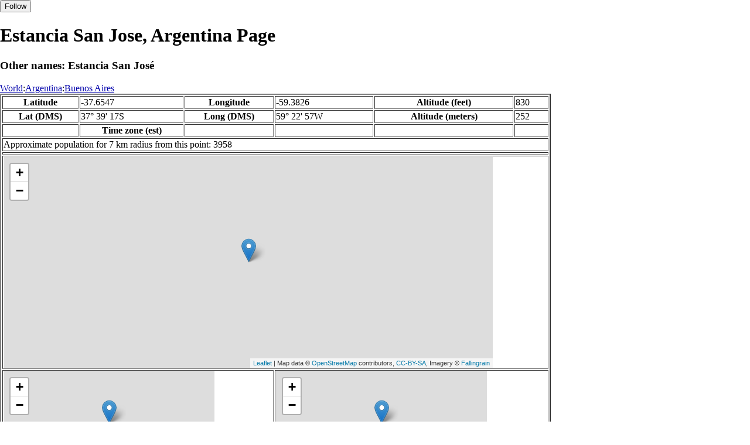

--- FILE ---
content_type: text/html
request_url: http://www.fallingrain.com/world/AR/01/Estancia_San_Jose17.html
body_size: 14303
content:
<!DOCTYPE html
	PUBLIC "-//W3C//DTD XHTML 1.0 Transitional//EN"
	 "http://www.w3.org/TR/xhtml1/DTD/xhtml1-transitional.dtd">
<html xmlns="http://www.w3.org/1999/xhtml" lang="en-US" xml:lang="en-US">
<head>
<title>Maps, Weather, and Airports for Estancia San Jose, Argentina</title>
<meta name="ICBM" content="-37.6547,-59.3826" />
<meta name="copyright" content="Copyright 1996-2021 by Falling Rain Software, Ltd." />
<meta name="description" content="Maps, weather, and information about Estancia San Jose, Argentina" />
<meta name="geo.position" content="-37.6547;-59.3826" />
<meta name="keywords" content="Estancia San Jose, Argentina, weather, airport, map" />
<meta name="viewport" content="width=device-width, initial-scale=1" />
<meta name="place:location:latitude" content="-37.6547" />
<meta name="place:location:longitude" content="-59.3826" />
<meta name="place:location:altitude" content="252" />
<meta og:title="Estancia San Jose, Argentina" />
<meta og:type="place" />
<meta og:description="Maps, weather, and information about Estancia San Jose, Argentina" />
<meta http-equiv="Content-Type" content="text/html; charset=utf-8" />
    <link rel="stylesheet" href="/leaflet.css"/>
    <script type="text/javascript" src="/leaflet.js"></script>
<style>
		body {
			padding: 0;
			margin: 0;
		}
		html, body {
			height: 100%;
			width: 100%;
		}
	</style>
<script type="text/javascript" src="/dygraph.min.js"></script>
<link rel="stylesheet" src="/dygraph.css" />
</head>
<body bgcolor="#ffffff" link="#0000ab" vlink="#4444ab">
<div id="places"></div>
<!-- Contact (carlsven) at (yahoo.com) for authorizations. -->
<h1>Estancia San Jose, Argentina Page</h1>
<h3>Other names: Estancia San José</h3>
<a href="../../index.html">World</a>:<a href="../index.html">Argentina</a>:<a href=index.html>Buenos Aires</a><table border="2"><tr><th>Latitude</th> <td>-37.6547</td> <th>Longitude</th> <td>-59.3826</td> <th>Altitude (feet)</th> <td>830</td></tr>
<tr><th>Lat (DMS)</th> <td>37&#176; 39' 17S</td> <th>Long (DMS)</th> <td>59&#176; 22' 57W</td> <th>Altitude (meters)</th> <td>252</td></tr>
<tr><td></td> <th>Time zone (est)</th> <td></td> <td></td> <td></td> <td></td></tr>
<tr><td colspan="6">Approximate population for 7 km radius from this point: 3958</td></tr>
<tr><td colspan="6">    <script type="text/javascript"><!--
    google_ad_client = "pub-3500321794728958";
    /* 728x90, created 12/23/09 */
    google_ad_slot = "4739862101";
    google_ad_width = 728;
    google_ad_height = 90;
    //-->
    </script>
    <script type="text/javascript"
    src="">
    </script>
</td></tr>
<tr><td colspan="6"><div id="map1" style="width: 90%; height: 360px"></div></td></tr><!--MUNGED-->
<tr><td colspan="3"><div id="map2" style="width: 360px; height: 180px"></div></td> <td colspan="3"><div id="map3" style="width: 360px; height: 180px"></div></td></tr>
<tr><td colspan="6"><h2>Weather Charts</h2></td></tr><tr><td colspan="6"><b>New </b>There has been a serious bug with these forecasts until today December 12 2021. They were primarily tested on London, which was accurate. </td></tr>
<tr><td colspan="6"><!--MUNGE BEGIN-->
<br><div id="aaa">Estancia San Jose Temperature in Celsius</div><br>
<div id="agraphdiv"
  style="width:80%; height:220px;"></div>
  <p><b>Display: </b>
  <input type=checkbox id="a0" onClick="stockchange('a','CLD')" unchecked>
  <label for="a0">Cloud Cover</label>
  <input type=checkbox id=a1 onClick="stockchange('a','TMP')" checked>
  <label for="a1">Temperature</label>
  <input type=checkbox id=a2 onClick="stockchange('a','PCP')" unchecked>
  <label for="a2">Precipitation</label>
  <input type=checkbox id=a3 onClick="stockchange('a','DSWRF')" unchecked>
  <label for="a3">Solar Flux</label>
  <input type=checkbox id=a4 onClick="stockchange('a','SNOD')" unchecked>
  <label for="a4">Snow Depth</label><input type=checkbox id=a5 onClick="stockchange('a','RH')" unchecked></label for="a5">Relative Humidity</label>
  <br>Time in GMT, not local. Click-drag to zoom,click-click to reset,shift-click to drag.

<script type="text/javascript">
  ag2 = new Dygraph(
    document.getElementById("agraphdiv"),
    "/wx2.cgi?lat=-37.6547&long=-59.3826&name=Estancia%20San%20Jose&what=TMP&size=text", // path to CSV file
    {}          // options
  );
</script>
<!--MUNGE END-->
</td></tr>
<tr><td colspan="6"><!--MUNGE BEGIN-->
<br><div id="baa">Estancia San Jose Cloud Cover in Percent</div><br>
<div id="bgraphdiv"
  style="width:80%; height:220px;"></div>
  <p><b>Display: </b>
  <input type=checkbox id="b0" onClick="stockchange('b','CLD')" checked>
  <label for="b0">Cloud Cover</label>
  <input type=checkbox id=b1 onClick="stockchange('b','TMP')" unchecked>
  <label for="b1">Temperature</label>
  <input type=checkbox id=b2 onClick="stockchange('b','PCP')" unchecked>
  <label for="b2">Precipitation</label>
  <input type=checkbox id=b3 onClick="stockchange('b','DSWRF')" unchecked>
  <label for="b3">Solar Flux</label>
  <input type=checkbox id=b4 onClick="stockchange('b','SNOD')" unchecked>
  <label for="b4">Snow Depth</label><input type=checkbox id=b5 onClick="stockchange('b','RH')" unchecked></label for="b5">Relative Humidity</label>
  <br>Time in GMT, not local. Click-drag to zoom,click-click to reset,shift-click to drag.

<script type="text/javascript">
  bg2 = new Dygraph(
    document.getElementById("bgraphdiv"),
    "/wx2.cgi?lat=-37.6547&long=-59.3826&name=Estancia%20San%20Jose&what=CLD&size=text", // path to CSV file
    {}          // options
  );
</script>
<!--MUNGE END-->
</td></tr>
<tr><td colspan="6"><!--MUNGE BEGIN-->
<br><div id="caa">Estancia San Jose Precipitation</div><br>
<div id="cgraphdiv"
  style="width:80%; height:220px;"></div>
  <p><b>Display: </b>
  <input type=checkbox id="c0" onClick="stockchange('c','CLD')" unchecked>
  <label for="c0">Cloud Cover</label>
  <input type=checkbox id=c1 onClick="stockchange('c','TMP')" unchecked>
  <label for="c1">Temperature</label>
  <input type=checkbox id=c2 onClick="stockchange('c','PCP')" checked>
  <label for="c2">Precipitation</label>
  <input type=checkbox id=c3 onClick="stockchange('c','DSWRF')" unchecked>
  <label for="c3">Solar Flux</label>
  <input type=checkbox id=c4 onClick="stockchange('c','SNOD')" unchecked>
  <label for="c4">Snow Depth</label><input type=checkbox id=c5 onClick="stockchange('c','RH')" unchecked></label for="c5">Relative Humidity</label>
  <br>Time in GMT, not local. Click-drag to zoom,click-click to reset,shift-click to drag.

<script type="text/javascript">
  cg2 = new Dygraph(
    document.getElementById("cgraphdiv"),
    "/wx2.cgi?lat=-37.6547&long=-59.3826&name=Estancia%20San%20Jose&what=PCP&size=text", // path to CSV file
    {}          // options
  );
</script>
<!--MUNGE END-->
</td></tr>
<script type="text/javascript">
  function stockchange(d1,e1){
   document.getElementById(d1+"0").checked = false;
   document.getElementById(d1+"1").checked = false;
   document.getElementById(d1+"2").checked = false;
   document.getElementById(d1+"3").checked = false;
   document.getElementById(d1+"4").checked = false;
   document.getElementById(d1+"5").checked = false;
   if (e1 == 'RH'){
       document.getElementById(d1+"5").checked = true;
       document.getElementById(d1+"aa").innerHTML = 'Relative Humidity Percent';
   }
   if (e1 == 'CLD'){

       document.getElementById(d1+"0").checked = true;
       document.getElementById(d1+"aa").innerHTML = 'Cloud Cover in Percent';
   }
   if (e1 == 'TMP'){
       document.getElementById(d1+"1").checked = true;
       document.getElementById(d1+"aa").innerHTML = 'Temperature in Celsius';
   }
   if (e1 == 'PCP'){
       document.getElementById(d1+"2").checked = true;
       document.getElementById(d1+"aa").innerHTML = 'Precipitation';
   }
   if (e1 == 'DSWRF'){
       document.getElementById(d1+"3").checked = true;
       document.getElementById(d1+"aa").innerHTML = 'Short Solar Flux in w/m^2';
   }
   if (e1 == 'SNOD'){
       document.getElementById(d1+"4").checked = true;
       document.getElementById(d1+"aa").innerHTML = 'Snow Depth in Meters';
   }
   if (d1 == 'a'){
       ag2.updateOptions({file: "/wx2.cgi?lat=-37.6547&long=-59.3826&name=Estancia%20San%20Jose&what="+e1+"&size=text"});
    }
   if (d1 == 'b'){
       bg2.updateOptions({file: "/wx2.cgi?lat=-37.6547&long=-59.3826&name=Estancia%20San%20Jose&what="+e1+"&size=text"});
    }
   if (d1 == 'c'){
       cg2.updateOptions({file: "/wx2.cgi?lat=-37.6547&long=-59.3826&name=Estancia%20San%20Jose&what="+e1+"&size=text"});
    }
  }
</script>
<tr><td colspan="6"><table><tr><th colspan="4">Nearby Cities and Towns</th></tr> <tr><th>West</th> <th>North</th> <th>East</th> <th>South</th></tr> <tr><td><a href="/world/AR/01/Estancia_Las_Rosas_Chicas.html">Estancia Las Rosas Chicas</a> (2.9 nm)<br /><a href="/world/AR/01/Estancia_Las_Rosas.html">Estancia Las Rosas</a> (6.5 nm)<br /><a href="/world/AR/01/Estancia_La_Tinta.html">Estancia La Tinta</a> (7.0 nm)<br /><a href="/world/AR/01/Estancia_Los_Sauces.html">Estancia Los Sauces</a> (7.6 nm)<br /><a href="/world/AR/01/Estancia_La_Celina2.html">Estancia La Celina</a> (8.5 nm)</td> <td><a href="/world/AR/01/Barker.html">Barker</a> (1.0 nm)<br /><a href="/world/AR/01/Estancia_San_Miguel11.html">Estancia San Miguel</a> (5.0 nm)<br /><a href="/world/AR/01/Estancia_La_Nueva.html">Estancia La Nueva</a> (7.6 nm)<br /><a href="/world/AR/01/Estancia_Dos_Adelas.html">Estancia Dos Adelas</a> (7.4 nm)<br /><a href="/world/AR/01/Estancia_La_Vespertina.html">Estancia La Vespertina</a> (8.8 nm)<br /><a href="/world/AR/01/Estancia_San_Alfredo.html">Estancia San Alfredo</a> (10.1 nm)<br /><a href="/world/AR/01/Estancia_La_Azucena.html">Estancia La Azucena</a> (10.2 nm)</td> <td><a href="/world/AR/01/Estancia_San_Ramon5.html">Estancia San Ramon</a> (5.5 nm)<br /><a href="/world/AR/01/Estancia_Sierra_Blanca.html">Estancia Sierra Blanca</a> (8.0 nm)</td> <td><a href="/world/AR/01/Villa_El_Cacique.html">Villa El Cacique</a> (1.4 nm)<br /><a href="/world/AR/01/Estancia_San_Jose13.html">Estancia San Jose</a> (5.6 nm)<br /><a href="/world/AR/01/Estancia_La_Sofia2.html">Estancia La Sofia</a> (8.3 nm)<br /><a href="/world/AR/01/Estancia_Lambare.html">Estancia Lambare</a> (8.5 nm)<br /><a href="/world/AR/01/La_Negra.html">La Negra</a> (8.8 nm)</td></tr></table></td></tr>
<tr><td colspan="6"><h2>Nearby Airports</h2><table border="1"><tr><th>Code</th> <th>IATA</th> <th>Kind</th> <th>Name</th> <th>City</th> <th>Distance</th> <th>Bearing</th> <th>Airlines</th></tr> <tr><td><a href="/apts/39806.html">FR39806</a></td> <td></td> <td>Small</td> <td>La Madrugada Airport</td> <td>Juan N. Fernández</td> <td>20 nm S</td> <td>175</td> <td></td></tr> <tr><td><a href="/icao/SAZJ.html">SAZJ</a></td> <td></td> <td>Small</td> <td>Benito Juarez Airport</td> <td>Benito Juarez</td> <td>19 nm W</td> <td>260</td> <td></td></tr> <tr><td><a href="/apts/39840.html">FR39840</a></td> <td></td> <td>Heli</td> <td>Estancia La Pascuala Heliport</td> <td>Tandil</td> <td>25 nm E</td> <td>51</td> <td></td></tr> <tr><td><a href="/icao/SAZO.html">SAZO</a></td> <td>NEC</td> <td>Medium</td> <td>NECOCHEA</td> <td>Necochea</td> <td>56 nm S</td> <td>151</td> <td><a href="http://www.lade.com.ar">LADE - Líneas Aéreas del Estado</a></td></tr></table></td></tr>
<tr><td colspan="6"><table><caption>Nearby references in Wikipedia:</caption> <tr><th colspan="2">Distance</th> <th>Title</th></tr> <tr><td>22.7 nm</td> <td>NE</td> <td><a href="http://en.wikipedia.org/wiki/National_University_of_Central_Buenos_Aires">National University of Central Buenos Aires</a></td></tr> <tr><td>23.1 nm</td> <td>NE</td> <td><a href="http://en.wikipedia.org/wiki/Piedra_Movediza">Piedra Movediza</a></td></tr> <tr><td>19.7 nm</td> <td>W</td> <td><a href="http://en.wikipedia.org/wiki/List_of_airports_in_Argentina">List of airports in Argentina</a></td></tr> <tr><td>19.7 nm</td> <td>W</td> <td><a href="http://en.wikipedia.org/wiki/Benito_Juárez_Airport_(Argentina)">Benito Juárez Airport (Argentina)</a></td></tr></table></td></tr></table><hr /><br />If this page is useful to you, please link to it. <a href="/credits.html">Credits</a><br />Presentation Copyright &copy; Falling Rain Software, Ltd. 1996-2021
<br />Sat Aug 27 13:17:00 2016
<script>
	var frtile1 = L.tileLayer('/tiles/v4/{id}/v1/illum/{z}/{x}/{y}.png', {
		maxZoom: 18,
		attribution: 'Map data &copy; <a href="http://openstreetmap.org">OpenStreetMap</a> contributors, ' +
			'<a href="http://creativecommons.org/licenses/by-sa/2.0/">CC-BY-SA</a>, ' +
			'Imagery © <a href="http://fallingrain.com">Fallingrain</a>',
		id: 'fallingrain.streets'
	});
 var map1 = L.map('map1',{ center: [-37.6547, -59.3826], zoom: 11, layers: [frtile1] });
 L.marker([-37.6547, -59.3826],{title:'Estancia San Jose'}).addTo(map1).bindPopup('Estancia San Jose');
 L.circleMarker([-38.0036, -59.3489], { radius: 10,color: 'red', fillColor: '#f03', fillOpacity: 0.3 }).addTo(map1).bindPopup('');
 L.circleMarker([-37.2656, -59.0933], { radius: 10,color: 'red', fillColor: '#f03', fillOpacity: 0.3 }).addTo(map1).bindPopup('');
	var frtile2 = L.tileLayer('/tiles/v4/{id}/v1/illum/{z}/{x}/{y}.png', {
		maxZoom: 18,
		attribution: 'Map data &copy; <a href="http://openstreetmap.org">OpenStreetMap</a> contributors, ' +
			'<a href="http://creativecommons.org/licenses/by-sa/2.0/">CC-BY-SA</a>, ' +
			'Imagery © <a href="http://fallingrain.com">Fallingrain</a>',
		id: 'fallingrain.streets'
	});
 var map2 = L.map('map2',{ center: [-37.6547, -59.3826], zoom: 7, layers: [frtile2] });
 L.marker([-37.6547, -59.3826],{title:'Estancia San Jose'}).addTo(map2).bindPopup('Estancia San Jose');
	var frtile3 = L.tileLayer('/tiles/v4/{id}/v1/illum/{z}/{x}/{y}.png', {
		maxZoom: 18,
		attribution: 'Map data &copy; <a href="http://openstreetmap.org">OpenStreetMap</a> contributors, ' +
			'<a href="http://creativecommons.org/licenses/by-sa/2.0/">CC-BY-SA</a>, ' +
			'Imagery © <a href="http://fallingrain.com">Fallingrain</a>',
		id: 'fallingrain.streets'
	});
 var map3 = L.map('map3',{ center: [-37.6547, -59.3826], zoom: 3, layers: [frtile3] });
 L.marker([-37.6547, -59.3826],{title:'Estancia San Jose'}).addTo(map3).bindPopup('Estancia San Jose');

</script><script type="text/javascript" src="/follow.js"></script>
</body>
</html>